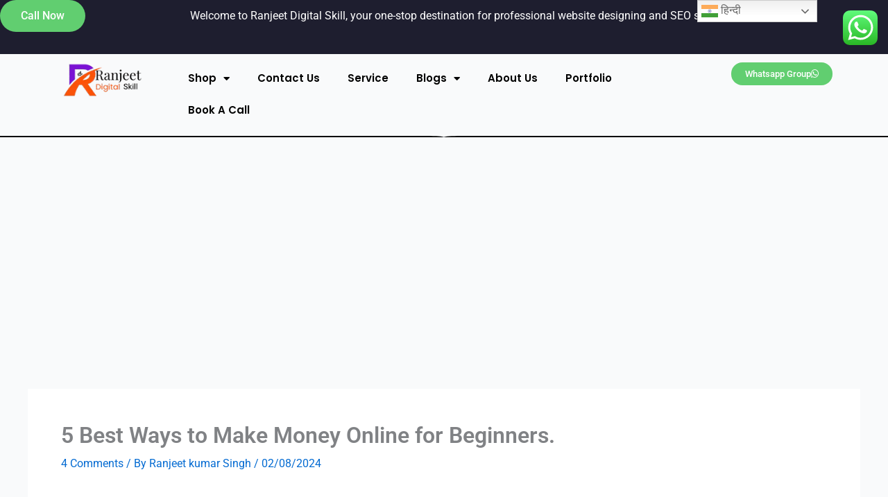

--- FILE ---
content_type: text/html; charset=utf-8
request_url: https://www.google.com/recaptcha/api2/aframe
body_size: 164
content:
<!DOCTYPE HTML><html><head><meta http-equiv="content-type" content="text/html; charset=UTF-8"></head><body><script nonce="gIXgiXITz6JSisal6fuztQ">/** Anti-fraud and anti-abuse applications only. See google.com/recaptcha */ try{var clients={'sodar':'https://pagead2.googlesyndication.com/pagead/sodar?'};window.addEventListener("message",function(a){try{if(a.source===window.parent){var b=JSON.parse(a.data);var c=clients[b['id']];if(c){var d=document.createElement('img');d.src=c+b['params']+'&rc='+(localStorage.getItem("rc::a")?sessionStorage.getItem("rc::b"):"");window.document.body.appendChild(d);sessionStorage.setItem("rc::e",parseInt(sessionStorage.getItem("rc::e")||0)+1);localStorage.setItem("rc::h",'1769628632083');}}}catch(b){}});window.parent.postMessage("_grecaptcha_ready", "*");}catch(b){}</script></body></html>

--- FILE ---
content_type: text/css
request_url: https://ranjeetdigitalskill.com/wp-content/uploads/elementor/css/post-3769.css?ver=1768300442
body_size: 941
content:
.elementor-3769 .elementor-element.elementor-element-f5be7f5{--display:flex;}.elementor-3769 .elementor-element.elementor-element-f5be7f5:not(.elementor-motion-effects-element-type-background), .elementor-3769 .elementor-element.elementor-element-f5be7f5 > .elementor-motion-effects-container > .elementor-motion-effects-layer{background-color:#1E1E2F;}.elementor-3769 .elementor-element.elementor-element-b51d587{--display:flex;--flex-direction:row;--container-widget-width:initial;--container-widget-height:100%;--container-widget-flex-grow:1;--container-widget-align-self:stretch;--flex-wrap-mobile:wrap;--gap:0px 0px;--row-gap:0px;--column-gap:0px;--padding-top:2px;--padding-bottom:5px;--padding-left:0px;--padding-right:0px;}.elementor-3769 .elementor-element.elementor-element-b51d587 > .elementor-shape-bottom .elementor-shape-fill, .elementor-3769 .elementor-element.elementor-element-b51d587 > .e-con-inner > .elementor-shape-bottom .elementor-shape-fill{fill:#000000;}.elementor-3769 .elementor-element.elementor-element-b51d587 > .elementor-shape-bottom svg, .elementor-3769 .elementor-element.elementor-element-b51d587 > .e-con-inner > .elementor-shape-bottom svg{width:calc(100% + 1.3px);height:2px;}.elementor-3769 .elementor-element.elementor-element-b51d587 > .elementor-shape-bottom, .elementor-3769 .elementor-element.elementor-element-b51d587 > .e-con-inner > .elementor-shape-bottom{z-index:2;pointer-events:none;}.elementor-3769 .elementor-element.elementor-element-fa0928a{--display:flex;--flex-direction:column;--container-widget-width:100%;--container-widget-height:initial;--container-widget-flex-grow:0;--container-widget-align-self:initial;--flex-wrap-mobile:wrap;}.elementor-widget-image .widget-image-caption{color:var( --e-global-color-text );font-family:var( --e-global-typography-text-font-family ), Sans-serif;font-weight:var( --e-global-typography-text-font-weight );}.elementor-3769 .elementor-element.elementor-element-fa544a9{--display:flex;--flex-direction:column;--container-widget-width:100%;--container-widget-height:initial;--container-widget-flex-grow:0;--container-widget-align-self:initial;--flex-wrap-mobile:wrap;}.elementor-widget-nav-menu .elementor-nav-menu .elementor-item{font-family:var( --e-global-typography-primary-font-family ), Sans-serif;font-weight:var( --e-global-typography-primary-font-weight );}.elementor-widget-nav-menu .elementor-nav-menu--main .elementor-item{color:var( --e-global-color-text );fill:var( --e-global-color-text );}.elementor-widget-nav-menu .elementor-nav-menu--main .elementor-item:hover,
					.elementor-widget-nav-menu .elementor-nav-menu--main .elementor-item.elementor-item-active,
					.elementor-widget-nav-menu .elementor-nav-menu--main .elementor-item.highlighted,
					.elementor-widget-nav-menu .elementor-nav-menu--main .elementor-item:focus{color:var( --e-global-color-accent );fill:var( --e-global-color-accent );}.elementor-widget-nav-menu .elementor-nav-menu--main:not(.e--pointer-framed) .elementor-item:before,
					.elementor-widget-nav-menu .elementor-nav-menu--main:not(.e--pointer-framed) .elementor-item:after{background-color:var( --e-global-color-accent );}.elementor-widget-nav-menu .e--pointer-framed .elementor-item:before,
					.elementor-widget-nav-menu .e--pointer-framed .elementor-item:after{border-color:var( --e-global-color-accent );}.elementor-widget-nav-menu{--e-nav-menu-divider-color:var( --e-global-color-text );}.elementor-widget-nav-menu .elementor-nav-menu--dropdown .elementor-item, .elementor-widget-nav-menu .elementor-nav-menu--dropdown  .elementor-sub-item{font-family:var( --e-global-typography-accent-font-family ), Sans-serif;font-weight:var( --e-global-typography-accent-font-weight );}.elementor-3769 .elementor-element.elementor-element-87189a4{width:var( --container-widget-width, 100.719% );max-width:100.719%;--container-widget-width:100.719%;--container-widget-flex-grow:0;--e-nav-menu-horizontal-menu-item-margin:calc( 0px / 2 );}.elementor-3769 .elementor-element.elementor-element-87189a4.elementor-element{--flex-grow:0;--flex-shrink:0;}.elementor-3769 .elementor-element.elementor-element-87189a4 .elementor-menu-toggle{margin:0 auto;}.elementor-3769 .elementor-element.elementor-element-87189a4 .elementor-nav-menu .elementor-item{font-family:"Poppins", Sans-serif;font-size:15px;font-weight:600;letter-spacing:0px;word-spacing:0px;}.elementor-3769 .elementor-element.elementor-element-87189a4 .elementor-nav-menu--main .elementor-item{color:#000000;fill:#000000;}.elementor-3769 .elementor-element.elementor-element-87189a4 .elementor-nav-menu--main .elementor-item:hover,
					.elementor-3769 .elementor-element.elementor-element-87189a4 .elementor-nav-menu--main .elementor-item.elementor-item-active,
					.elementor-3769 .elementor-element.elementor-element-87189a4 .elementor-nav-menu--main .elementor-item.highlighted,
					.elementor-3769 .elementor-element.elementor-element-87189a4 .elementor-nav-menu--main .elementor-item:focus{color:#20287F;fill:#20287F;}.elementor-3769 .elementor-element.elementor-element-87189a4 .elementor-nav-menu--main:not(.elementor-nav-menu--layout-horizontal) .elementor-nav-menu > li:not(:last-child){margin-bottom:0px;}.elementor-3769 .elementor-element.elementor-element-87189a4 .elementor-nav-menu--dropdown a, .elementor-3769 .elementor-element.elementor-element-87189a4 .elementor-menu-toggle{color:#FFFFFF;fill:#FFFFFF;}.elementor-3769 .elementor-element.elementor-element-87189a4 .elementor-nav-menu--dropdown{background-color:#20287F;}.elementor-3769 .elementor-element.elementor-element-87189a4 .elementor-nav-menu--dropdown .elementor-item, .elementor-3769 .elementor-element.elementor-element-87189a4 .elementor-nav-menu--dropdown  .elementor-sub-item{font-family:"Roboto", Sans-serif;font-size:16px;font-weight:500;}.elementor-3769 .elementor-element.elementor-element-87189a4 div.elementor-menu-toggle{color:#F9530B;}.elementor-3769 .elementor-element.elementor-element-87189a4 div.elementor-menu-toggle svg{fill:#F9530B;}.elementor-3769 .elementor-element.elementor-element-13da26b{--display:flex;--flex-direction:column;--container-widget-width:100%;--container-widget-height:initial;--container-widget-flex-grow:0;--container-widget-align-self:initial;--flex-wrap-mobile:wrap;}.elementor-widget-button .elementor-button{background-color:var( --e-global-color-accent );font-family:var( --e-global-typography-accent-font-family ), Sans-serif;font-weight:var( --e-global-typography-accent-font-weight );}.elementor-3769 .elementor-element.elementor-element-94d77c1.elementor-element{--flex-grow:0;--flex-shrink:0;}.elementor-3769 .elementor-element.elementor-element-94d77c1 .elementor-button-content-wrapper{flex-direction:row-reverse;}.elementor-3769 .elementor-element.elementor-element-94d77c1 .elementor-button .elementor-button-content-wrapper{gap:0px;}.elementor-3769 .elementor-element.elementor-element-94d77c1 .elementor-button{border-radius:50px 50px 50px 50px;}.elementor-theme-builder-content-area{height:400px;}.elementor-location-header:before, .elementor-location-footer:before{content:"";display:table;clear:both;}@media(max-width:1024px){.elementor-3769 .elementor-element.elementor-element-87189a4{width:var( --container-widget-width, 812.094px );max-width:812.094px;--container-widget-width:812.094px;--container-widget-flex-grow:0;}.elementor-3769 .elementor-element.elementor-element-94d77c1{width:var( --container-widget-width, 55.698px );max-width:55.698px;--container-widget-width:55.698px;--container-widget-flex-grow:0;}}@media(min-width:768px){.elementor-3769 .elementor-element.elementor-element-fa0928a{--width:15%;}.elementor-3769 .elementor-element.elementor-element-fa544a9{--width:70%;}.elementor-3769 .elementor-element.elementor-element-13da26b{--width:15%;}}@media(max-width:767px){.elementor-3769 .elementor-element.elementor-element-fa0928a{--width:150px;}.elementor-3769 .elementor-element.elementor-element-fa544a9{--width:50px;}.elementor-3769 .elementor-element.elementor-element-13da26b{--width:50px;}}

--- FILE ---
content_type: text/css
request_url: https://ranjeetdigitalskill.com/wp-content/uploads/elementor/css/post-3780.css?ver=1768300864
body_size: 1368
content:
.elementor-3780 .elementor-element.elementor-element-6a4a235:not(.elementor-motion-effects-element-type-background), .elementor-3780 .elementor-element.elementor-element-6a4a235 > .elementor-motion-effects-container > .elementor-motion-effects-layer{background-color:#7A12D3;}.elementor-3780 .elementor-element.elementor-element-6a4a235{transition:background 0.3s, border 0.3s, border-radius 0.3s, box-shadow 0.3s;padding:020px 0px 020px 0px;}.elementor-3780 .elementor-element.elementor-element-6a4a235 > .elementor-background-overlay{transition:background 0.3s, border-radius 0.3s, opacity 0.3s;}.elementor-3780 .elementor-element.elementor-element-cfa4b2e.elementor-column > .elementor-widget-wrap{justify-content:center;}.elementor-3780 .elementor-element.elementor-element-cfa4b2e > .elementor-element-populated{margin:20px 20px 20px 20px;--e-column-margin-right:20px;--e-column-margin-left:20px;}.elementor-widget-theme-site-title .elementor-heading-title{font-family:var( --e-global-typography-primary-font-family ), Sans-serif;font-weight:var( --e-global-typography-primary-font-weight );color:var( --e-global-color-primary );}.elementor-3780 .elementor-element.elementor-element-5d19f74{text-align:start;}.elementor-3780 .elementor-element.elementor-element-5d19f74 .elementor-heading-title{color:#FFFFFF;}.elementor-widget-text-editor{font-family:var( --e-global-typography-text-font-family ), Sans-serif;font-weight:var( --e-global-typography-text-font-weight );color:var( --e-global-color-text );}.elementor-widget-text-editor.elementor-drop-cap-view-stacked .elementor-drop-cap{background-color:var( --e-global-color-primary );}.elementor-widget-text-editor.elementor-drop-cap-view-framed .elementor-drop-cap, .elementor-widget-text-editor.elementor-drop-cap-view-default .elementor-drop-cap{color:var( --e-global-color-primary );border-color:var( --e-global-color-primary );}.elementor-3780 .elementor-element.elementor-element-5bece7b{color:#FFFFFF;}.elementor-3780 .elementor-element.elementor-element-4a2659e.elementor-column > .elementor-widget-wrap{justify-content:center;}.elementor-widget-nav-menu .elementor-nav-menu .elementor-item{font-family:var( --e-global-typography-primary-font-family ), Sans-serif;font-weight:var( --e-global-typography-primary-font-weight );}.elementor-widget-nav-menu .elementor-nav-menu--main .elementor-item{color:var( --e-global-color-text );fill:var( --e-global-color-text );}.elementor-widget-nav-menu .elementor-nav-menu--main .elementor-item:hover,
					.elementor-widget-nav-menu .elementor-nav-menu--main .elementor-item.elementor-item-active,
					.elementor-widget-nav-menu .elementor-nav-menu--main .elementor-item.highlighted,
					.elementor-widget-nav-menu .elementor-nav-menu--main .elementor-item:focus{color:var( --e-global-color-accent );fill:var( --e-global-color-accent );}.elementor-widget-nav-menu .elementor-nav-menu--main:not(.e--pointer-framed) .elementor-item:before,
					.elementor-widget-nav-menu .elementor-nav-menu--main:not(.e--pointer-framed) .elementor-item:after{background-color:var( --e-global-color-accent );}.elementor-widget-nav-menu .e--pointer-framed .elementor-item:before,
					.elementor-widget-nav-menu .e--pointer-framed .elementor-item:after{border-color:var( --e-global-color-accent );}.elementor-widget-nav-menu{--e-nav-menu-divider-color:var( --e-global-color-text );}.elementor-widget-nav-menu .elementor-nav-menu--dropdown .elementor-item, .elementor-widget-nav-menu .elementor-nav-menu--dropdown  .elementor-sub-item{font-family:var( --e-global-typography-accent-font-family ), Sans-serif;font-weight:var( --e-global-typography-accent-font-weight );}.elementor-3780 .elementor-element.elementor-element-b23a5c5 .elementor-nav-menu--main .elementor-item{color:#FFFFFF;fill:#FFFFFF;}.elementor-3780 .elementor-element.elementor-element-564f760.elementor-column > .elementor-widget-wrap{justify-content:center;}.elementor-widget-form .elementor-field-group > label, .elementor-widget-form .elementor-field-subgroup label{color:var( --e-global-color-text );}.elementor-widget-form .elementor-field-group > label{font-family:var( --e-global-typography-text-font-family ), Sans-serif;font-weight:var( --e-global-typography-text-font-weight );}.elementor-widget-form .elementor-field-type-html{color:var( --e-global-color-text );font-family:var( --e-global-typography-text-font-family ), Sans-serif;font-weight:var( --e-global-typography-text-font-weight );}.elementor-widget-form .elementor-field-group .elementor-field{color:var( --e-global-color-text );}.elementor-widget-form .elementor-field-group .elementor-field, .elementor-widget-form .elementor-field-subgroup label{font-family:var( --e-global-typography-text-font-family ), Sans-serif;font-weight:var( --e-global-typography-text-font-weight );}.elementor-widget-form .elementor-button{font-family:var( --e-global-typography-accent-font-family ), Sans-serif;font-weight:var( --e-global-typography-accent-font-weight );}.elementor-widget-form .e-form__buttons__wrapper__button-next{background-color:var( --e-global-color-accent );}.elementor-widget-form .elementor-button[type="submit"]{background-color:var( --e-global-color-accent );}.elementor-widget-form .e-form__buttons__wrapper__button-previous{background-color:var( --e-global-color-accent );}.elementor-widget-form .elementor-message{font-family:var( --e-global-typography-text-font-family ), Sans-serif;font-weight:var( --e-global-typography-text-font-weight );}.elementor-widget-form .e-form__indicators__indicator, .elementor-widget-form .e-form__indicators__indicator__label{font-family:var( --e-global-typography-accent-font-family ), Sans-serif;font-weight:var( --e-global-typography-accent-font-weight );}.elementor-widget-form{--e-form-steps-indicator-inactive-primary-color:var( --e-global-color-text );--e-form-steps-indicator-active-primary-color:var( --e-global-color-accent );--e-form-steps-indicator-completed-primary-color:var( --e-global-color-accent );--e-form-steps-indicator-progress-color:var( --e-global-color-accent );--e-form-steps-indicator-progress-background-color:var( --e-global-color-text );--e-form-steps-indicator-progress-meter-color:var( --e-global-color-text );}.elementor-widget-form .e-form__indicators__indicator__progress__meter{font-family:var( --e-global-typography-accent-font-family ), Sans-serif;font-weight:var( --e-global-typography-accent-font-weight );}.elementor-3780 .elementor-element.elementor-element-3778364 .elementor-field-group{padding-right:calc( 10px/2 );padding-left:calc( 10px/2 );margin-bottom:10px;}.elementor-3780 .elementor-element.elementor-element-3778364 .elementor-form-fields-wrapper{margin-left:calc( -10px/2 );margin-right:calc( -10px/2 );margin-bottom:-10px;}.elementor-3780 .elementor-element.elementor-element-3778364 .elementor-field-group.recaptcha_v3-bottomleft, .elementor-3780 .elementor-element.elementor-element-3778364 .elementor-field-group.recaptcha_v3-bottomright{margin-bottom:0;}body.rtl .elementor-3780 .elementor-element.elementor-element-3778364 .elementor-labels-inline .elementor-field-group > label{padding-left:0px;}body:not(.rtl) .elementor-3780 .elementor-element.elementor-element-3778364 .elementor-labels-inline .elementor-field-group > label{padding-right:0px;}body .elementor-3780 .elementor-element.elementor-element-3778364 .elementor-labels-above .elementor-field-group > label{padding-bottom:0px;}.elementor-3780 .elementor-element.elementor-element-3778364 .elementor-field-group > label, .elementor-3780 .elementor-element.elementor-element-3778364 .elementor-field-subgroup label{color:#FFFFFF;}.elementor-3780 .elementor-element.elementor-element-3778364 .elementor-field-type-html{padding-bottom:0px;}.elementor-3780 .elementor-element.elementor-element-3778364 .elementor-field-group .elementor-field:not(.elementor-select-wrapper){background-color:#ffffff;}.elementor-3780 .elementor-element.elementor-element-3778364 .elementor-field-group .elementor-select-wrapper select{background-color:#ffffff;}.elementor-3780 .elementor-element.elementor-element-3778364 .elementor-button{font-family:"Roboto", Sans-serif;font-weight:500;border-radius:50px 50px 50px 50px;}.elementor-3780 .elementor-element.elementor-element-3778364 .e-form__buttons__wrapper__button-next{background-color:#61CE70;color:#ffffff;}.elementor-3780 .elementor-element.elementor-element-3778364 .elementor-button[type="submit"]{background-color:#61CE70;color:#ffffff;}.elementor-3780 .elementor-element.elementor-element-3778364 .elementor-button[type="submit"] svg *{fill:#ffffff;}.elementor-3780 .elementor-element.elementor-element-3778364 .e-form__buttons__wrapper__button-previous{background-color:#61CE70;color:#ffffff;}.elementor-3780 .elementor-element.elementor-element-3778364 .e-form__buttons__wrapper__button-next:hover{color:#ffffff;}.elementor-3780 .elementor-element.elementor-element-3778364 .elementor-button[type="submit"]:hover{color:#ffffff;}.elementor-3780 .elementor-element.elementor-element-3778364 .elementor-button[type="submit"]:hover svg *{fill:#ffffff;}.elementor-3780 .elementor-element.elementor-element-3778364 .e-form__buttons__wrapper__button-previous:hover{color:#ffffff;}.elementor-3780 .elementor-element.elementor-element-3778364{--e-form-steps-indicators-spacing:20px;--e-form-steps-indicator-padding:30px;--e-form-steps-indicator-inactive-secondary-color:#ffffff;--e-form-steps-indicator-active-secondary-color:#ffffff;--e-form-steps-indicator-completed-secondary-color:#ffffff;--e-form-steps-divider-width:1px;--e-form-steps-divider-gap:10px;}.elementor-3780 .elementor-element.elementor-element-7539792.elementor-column > .elementor-widget-wrap{justify-content:center;}.elementor-3780 .elementor-element.elementor-element-7539792 > .elementor-element-populated{margin:0px 0px 0px 7px;--e-column-margin-right:0px;--e-column-margin-left:7px;}.elementor-3780 .elementor-element.elementor-element-ab2a485 .elementor-repeater-item-b85e09e.elementor-social-icon{background-color:#000000;}.elementor-3780 .elementor-element.elementor-element-ab2a485{--grid-template-columns:repeat(1, auto);--icon-size:17px;--grid-column-gap:0px;--grid-row-gap:14px;}.elementor-3780 .elementor-element.elementor-element-ab2a485 .elementor-widget-container{text-align:left;}.elementor-3780 .elementor-element.elementor-element-ab2a485 .elementor-social-icon{--icon-padding:0.8em;}.elementor-widget-button .elementor-button{background-color:var( --e-global-color-accent );font-family:var( --e-global-typography-accent-font-family ), Sans-serif;font-weight:var( --e-global-typography-accent-font-weight );}body:not(.rtl) .elementor-3780 .elementor-element.elementor-element-e0cbf90{right:0px;}body.rtl .elementor-3780 .elementor-element.elementor-element-e0cbf90{left:0px;}.elementor-3780 .elementor-element.elementor-element-e0cbf90{top:0px;}.elementor-3780 .elementor-element.elementor-element-e0cbf90 .elementor-button{border-radius:50px 50px 50px 50px;}.elementor-theme-builder-content-area{height:400px;}.elementor-location-header:before, .elementor-location-footer:before{content:"";display:table;clear:both;}@media(max-width:767px){.elementor-3780 .elementor-element.elementor-element-ab2a485{--grid-template-columns:repeat(5, auto);--icon-size:19px;--grid-column-gap:8px;}.elementor-3780 .elementor-element.elementor-element-ab2a485 .elementor-widget-container{text-align:right;}.elementor-3780 .elementor-element.elementor-element-ab2a485 > .elementor-widget-container{margin:4px 4px 4px 4px;padding:10px 10px 10px 10px;}.elementor-3780 .elementor-element.elementor-element-e0cbf90 > .elementor-widget-container{margin:0px 0px 0px 0px;padding:0px 0px 0px 0px;}body:not(.rtl) .elementor-3780 .elementor-element.elementor-element-e0cbf90{right:-11.9px;}body.rtl .elementor-3780 .elementor-element.elementor-element-e0cbf90{left:-11.9px;}}@media(min-width:768px){.elementor-3780 .elementor-element.elementor-element-cfa4b2e{width:24.722%;}.elementor-3780 .elementor-element.elementor-element-4a2659e{width:17.49%;}.elementor-3780 .elementor-element.elementor-element-564f760{width:46.318%;}.elementor-3780 .elementor-element.elementor-element-7539792{width:11.015%;}.elementor-3780 .elementor-element.elementor-element-dda7239{width:19.485%;}.elementor-3780 .elementor-element.elementor-element-80911b5{width:46.848%;}}